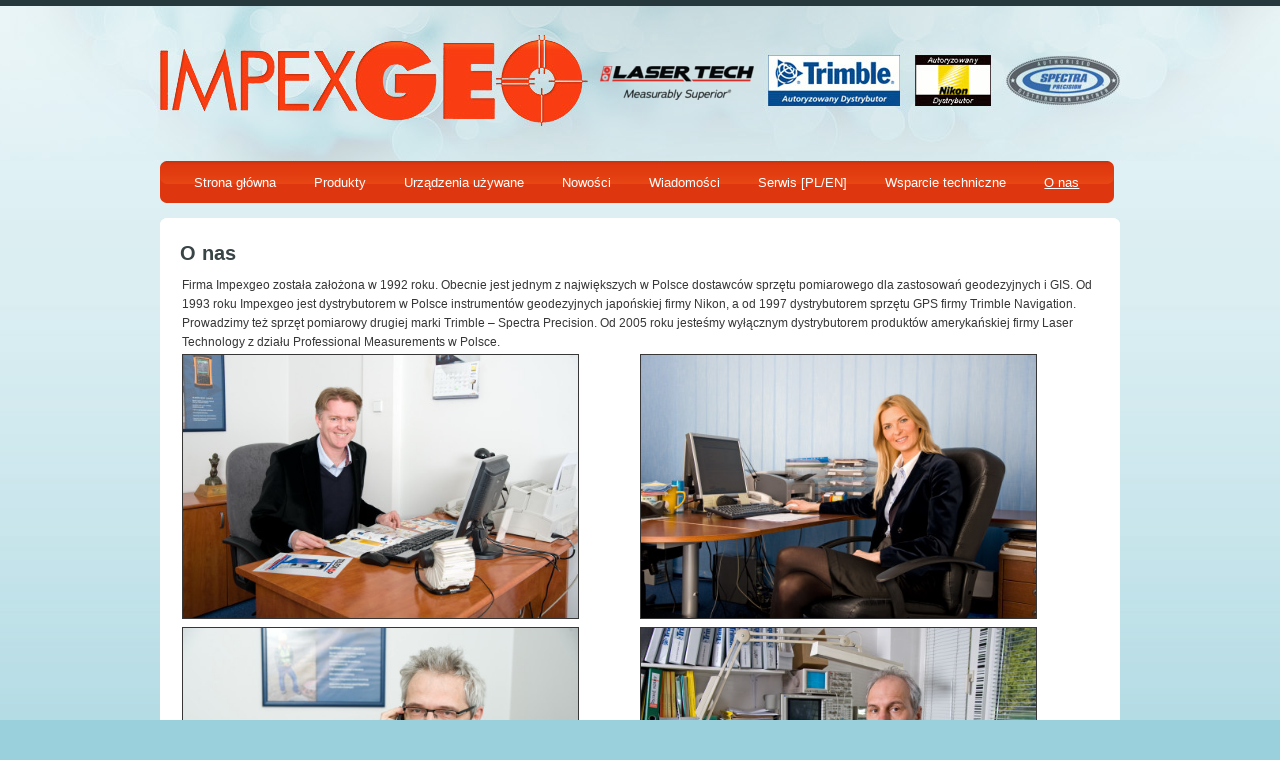

--- FILE ---
content_type: text/html; charset=UTF-8
request_url: https://impexgeo.pl/o-nas
body_size: 31790
content:
<!DOCTYPE html>
<!--[if IE 6]>
<html id="ie6" lang="pl-PL">
<![endif]-->
<!--[if IE 7]>
<html id="ie7" lang="pl-PL">
<![endif]-->
<!--[if IE 8]>
<html id="ie8" lang="pl-PL">
<![endif]-->
<!--[if !(IE 6) | !(IE 7) | !(IE 8)  ]><!-->
<html lang="pl-PL">
<!--<![endif]-->
<head>
<meta charset="UTF-8" />
<meta name="viewport" content="width=device-width" />
<title>O nas | Sklep Geodezyjny, Dystrybutor Trimble, Spectra Precision, Dystrybutor Nikon &#8211; ImpexGeo</title>
<link rel="profile" href="http://gmpg.org/xfn/11" />
<link rel="stylesheet" type="text/css" media="all" href="https://impexgeo.pl/wp-content/themes/imprexgeo/style.css" />
<link rel="pingback" href="https://impexgeo.pl/xmlrpc.php" />
<!--[if lt IE 9]>
<script src="https://impexgeo.pl/wp-content/themes/imprexgeo/js/html5.js" type="text/javascript"></script>
<![endif]-->
<link rel='dns-prefetch' href='//ajax.googleapis.com' />
<link rel='dns-prefetch' href='//s.w.org' />
<link rel="alternate" type="application/rss+xml" title="Sklep Geodezyjny, Dystrybutor Trimble, Spectra Precision, Dystrybutor Nikon - ImpexGeo &raquo; Kanał z wpisami" href="https://impexgeo.pl/feed" />
<link rel="alternate" type="application/rss+xml" title="Sklep Geodezyjny, Dystrybutor Trimble, Spectra Precision, Dystrybutor Nikon - ImpexGeo &raquo; Kanał z komentarzami" href="https://impexgeo.pl/comments/feed" />
<!-- This site uses the Google Analytics by MonsterInsights plugin v7.10.0 - Using Analytics tracking - https://www.monsterinsights.com/ -->
<!-- Note: MonsterInsights is not currently configured on this site. The site owner needs to authenticate with Google Analytics in the MonsterInsights settings panel. -->
<!-- No UA code set -->
<!-- / Google Analytics by MonsterInsights -->
		<script type="text/javascript">
			window._wpemojiSettings = {"baseUrl":"https:\/\/s.w.org\/images\/core\/emoji\/11.2.0\/72x72\/","ext":".png","svgUrl":"https:\/\/s.w.org\/images\/core\/emoji\/11.2.0\/svg\/","svgExt":".svg","source":{"concatemoji":"https:\/\/impexgeo.pl\/wp-includes\/js\/wp-emoji-release.min.js?ver=5.1.19"}};
			!function(e,a,t){var n,r,o,i=a.createElement("canvas"),p=i.getContext&&i.getContext("2d");function s(e,t){var a=String.fromCharCode;p.clearRect(0,0,i.width,i.height),p.fillText(a.apply(this,e),0,0);e=i.toDataURL();return p.clearRect(0,0,i.width,i.height),p.fillText(a.apply(this,t),0,0),e===i.toDataURL()}function c(e){var t=a.createElement("script");t.src=e,t.defer=t.type="text/javascript",a.getElementsByTagName("head")[0].appendChild(t)}for(o=Array("flag","emoji"),t.supports={everything:!0,everythingExceptFlag:!0},r=0;r<o.length;r++)t.supports[o[r]]=function(e){if(!p||!p.fillText)return!1;switch(p.textBaseline="top",p.font="600 32px Arial",e){case"flag":return s([55356,56826,55356,56819],[55356,56826,8203,55356,56819])?!1:!s([55356,57332,56128,56423,56128,56418,56128,56421,56128,56430,56128,56423,56128,56447],[55356,57332,8203,56128,56423,8203,56128,56418,8203,56128,56421,8203,56128,56430,8203,56128,56423,8203,56128,56447]);case"emoji":return!s([55358,56760,9792,65039],[55358,56760,8203,9792,65039])}return!1}(o[r]),t.supports.everything=t.supports.everything&&t.supports[o[r]],"flag"!==o[r]&&(t.supports.everythingExceptFlag=t.supports.everythingExceptFlag&&t.supports[o[r]]);t.supports.everythingExceptFlag=t.supports.everythingExceptFlag&&!t.supports.flag,t.DOMReady=!1,t.readyCallback=function(){t.DOMReady=!0},t.supports.everything||(n=function(){t.readyCallback()},a.addEventListener?(a.addEventListener("DOMContentLoaded",n,!1),e.addEventListener("load",n,!1)):(e.attachEvent("onload",n),a.attachEvent("onreadystatechange",function(){"complete"===a.readyState&&t.readyCallback()})),(n=t.source||{}).concatemoji?c(n.concatemoji):n.wpemoji&&n.twemoji&&(c(n.twemoji),c(n.wpemoji)))}(window,document,window._wpemojiSettings);
		</script>
		<style type="text/css">
img.wp-smiley,
img.emoji {
	display: inline !important;
	border: none !important;
	box-shadow: none !important;
	height: 1em !important;
	width: 1em !important;
	margin: 0 .07em !important;
	vertical-align: -0.1em !important;
	background: none !important;
	padding: 0 !important;
}
</style>
	<link rel='stylesheet' id='wp-block-library-css'  href='https://impexgeo.pl/wp-includes/css/dist/block-library/style.min.css?ver=5.1.19' type='text/css' media='all' />
<link rel='stylesheet' id='contact-form-7-css'  href='https://impexgeo.pl/wp-content/plugins/contact-form-7/includes/css/styles.css?ver=5.1.6' type='text/css' media='all' />
<link rel='stylesheet' id='cookie-consent-style-css'  href='https://impexgeo.pl/wp-content/plugins/uk-cookie-consent/assets/css/style.css?ver=5.1.19' type='text/css' media='all' />
<script type='text/javascript' src='https://impexgeo.pl/wp-includes/js/jquery/jquery.js?ver=1.12.4'></script>
<script type='text/javascript' src='https://impexgeo.pl/wp-includes/js/jquery/jquery-migrate.min.js?ver=1.4.1'></script>
<script type='text/javascript' src='https://ajax.googleapis.com/ajax/libs/jqueryui/1.8.11/jquery-ui.min.js?ver=5.1.19'></script>
<link rel='https://api.w.org/' href='https://impexgeo.pl/wp-json/' />
<link rel="EditURI" type="application/rsd+xml" title="RSD" href="https://impexgeo.pl/xmlrpc.php?rsd" />
<link rel="wlwmanifest" type="application/wlwmanifest+xml" href="https://impexgeo.pl/wp-includes/wlwmanifest.xml" /> 
<meta name="generator" content="WordPress 5.1.19" />
<link rel='shortlink' href='https://impexgeo.pl/?p=106' />
<link rel="alternate" type="application/json+oembed" href="https://impexgeo.pl/wp-json/oembed/1.0/embed?url=https%3A%2F%2Fimpexgeo.pl%2Fo-nas" />
<link rel="alternate" type="text/xml+oembed" href="https://impexgeo.pl/wp-json/oembed/1.0/embed?url=https%3A%2F%2Fimpexgeo.pl%2Fo-nas&#038;format=xml" />

<!-- ========= WordPress Store Locator (v3.6) | http://www.viadat.com/store-locator/ ========== -->
<!-- No store locator on this page, so no unnecessary scripts for better site performance. ()-->
<!-- ========= End WordPress Store Locator ========== -->

<style id="ctcc-css" type="text/css" media="screen">
				#catapult-cookie-bar {
					box-sizing: border-box;
					max-height: 0;
					opacity: 0;
					z-index: 99999;
					overflow: hidden;
					color: #dddddd;
					position: fixed;
					left: 0;
					bottom: 0;
					width: 100%;
					background-color: #464646;
				}
				#catapult-cookie-bar a {
					color: #dddddd;
				}
				#catapult-cookie-bar .x_close span {
					background-color: ;
				}
				button#catapultCookie {
					background:#50a1c9;
					color: ;
					border: 0; padding: 6px 9px; border-radius: 3px;
				}
				#catapult-cookie-bar h3 {
					color: #dddddd;
				}
				.has-cookie-bar #catapult-cookie-bar {
					opacity: 1;
					max-height: 999px;
					min-height: 30px;
				}</style><!-- <meta name="NextGEN" version="3.1.6" /> -->
<script language="JavaScript" type="text/javascript" src="https://impexgeo.pl/wp-content/themes/imprexgeo/js/coin-slider.min.js"></script>
<link rel="stylesheet" href="https://impexgeo.pl/wp-content/themes/imprexgeo/coin-slider-styles.css" type="text/css" />
</head>

<body class="page-template-default page page-id-106 page-parent singular two-column right-sidebar">
<div id="topper"><a href="/" style="display:block;height:104px;width:431px;; left:12%;top:30px;position:absolute;"></a></div>
	<header id="branding" role="banner">

			<nav id="access" role="navigation">
			    <img src="https://impexgeo.pl/wp-content/themes/imprexgeo/images/right_menu.gif" alt="" title=""/>
								<div class="menu-menu_impexgeo-container"><ul id="menu-menu_impexgeo" class="menu"><li id="menu-item-80" class="menu-item menu-item-type-custom menu-item-object-custom menu-item-80"><a href="/">Strona główna</a></li>
<li id="menu-item-56" class="menu-item menu-item-type-post_type menu-item-object-page menu-item-has-children menu-item-56"><a href="https://impexgeo.pl/produkty">Produkty</a>
<ul class="sub-menu">
	<li id="menu-item-70" class="menu-item menu-item-type-post_type menu-item-object-page menu-item-has-children menu-item-70"><a href="https://impexgeo.pl/produkty/techniki-satelitarne/systemy-dla-geodezji">Systemy Satelitarne dla Geodezji</a>
	<ul class="sub-menu">
		<li id="menu-item-4893" class="menu-item menu-item-type-post_type menu-item-object-page menu-item-4893"><a href="https://impexgeo.pl/chc-i73">CHC i73+</a></li>
		<li id="menu-item-5225" class="menu-item menu-item-type-custom menu-item-object-custom menu-item-5225"><a href="http://impexgeo.pl/pdf/_GNSS_Spectra_Geospatial_SP100_Broszura.pdf">Spectra Geospatial SP100</a></li>
		<li id="menu-item-4788" class="menu-item menu-item-type-custom menu-item-object-custom menu-item-4788"><a href="http://impexgeo.pl/pdf/Broszura_SP85_PL.pdf">Spectra Geospatial SP85</a></li>
		<li id="menu-item-4094" class="menu-item menu-item-type-post_type menu-item-object-page menu-item-4094"><a href="https://impexgeo.pl/sp-60">Spectra Geospatial SP60</a></li>
		<li id="menu-item-4682" class="menu-item menu-item-type-post_type menu-item-object-page menu-item-4682"><a href="https://impexgeo.pl/stacja-referencyjna-sp90m">Stacja Referencyjna – Spectra Seospatial SP90M</a></li>
		<li id="menu-item-5229" class="menu-item menu-item-type-custom menu-item-object-custom menu-item-5229"><a href="http://impexgeo.pl/pdf/_GNSS_Spectra_Geospatial_Origin_Broszura.pdf">Spectra Geospatial Origin</a></li>
		<li id="menu-item-3003" class="menu-item menu-item-type-post_type menu-item-object-page menu-item-3003"><a href="https://impexgeo.pl/survey-pro-5-0">Spectra Precision Survey Pro</a></li>
		<li id="menu-item-2967" class="menu-item menu-item-type-post_type menu-item-object-page menu-item-has-children menu-item-2967"><a href="https://impexgeo.pl/produkty/techniki-satelitarne/systemy-dla-geodezji/odbiorniki-gnss/komputery-polowe">Komputery Polowe</a>
		<ul class="sub-menu">
			<li id="menu-item-4949" class="menu-item menu-item-type-custom menu-item-object-custom menu-item-4949"><a href="https://impexgeo.pl/pdf/_GNSS_CHC_HCE600_Broszura.pdf">CHC HCE600</a></li>
			<li id="menu-item-5427" class="menu-item menu-item-type-custom menu-item-object-custom menu-item-5427"><a href="https://impexgeo.pl/pdf/_GNSS_CHC_LT800_Broszura.pdf">CHC LT800</a></li>
			<li id="menu-item-4817" class="menu-item menu-item-type-custom menu-item-object-custom menu-item-4817"><a href="https://impexgeo.pl/pdf/_LS_Broszura_Ranger_7.pdf">Spectra Geospatial Ranger 7</a></li>
			<li id="menu-item-5409" class="menu-item menu-item-type-custom menu-item-object-custom menu-item-5409"><a href="https://impexgeo.pl/pdf/_LS_Broszura_Ranger_5.pdf">Spectra Geospatial Ranger 5</a></li>
			<li id="menu-item-2970" class="menu-item menu-item-type-post_type menu-item-object-page menu-item-2970"><a href="https://impexgeo.pl/produkty/techniki-satelitarne/systemy-dla-geodezji/odbiorniki-gnss/ranger-3">Spectra Precision Ranger 3</a></li>
		</ul>
</li>
		<li id="menu-item-5191" class="menu-item menu-item-type-post_type menu-item-object-page menu-item-5191"><a href="https://impexgeo.pl/produkty/techniki-satelitarne/systemy-dla-geodezji/systemy-gnss-dla-geodezji-nieprodukowane">Systemy GNSS dla Geodezji nieprodukowane</a></li>
	</ul>
</li>
	<li id="menu-item-69" class="menu-item menu-item-type-post_type menu-item-object-page menu-item-has-children menu-item-69"><a href="https://impexgeo.pl/produkty/techniki-satelitarne/systemy-dla-gis-i-kartografii">Systemy Satelitarne dla GIS i Kartografii</a>
	<ul class="sub-menu">
		<li id="menu-item-2056" class="menu-item menu-item-type-post_type menu-item-object-page menu-item-has-children menu-item-2056"><a href="https://impexgeo.pl/techniki-gis/komputery-reczne-z-gnss">Komputery Ręczne z GNSS</a>
		<ul class="sub-menu">
			<li id="menu-item-5031" class="menu-item menu-item-type-custom menu-item-object-custom menu-item-5031"><a href="https://impexgeo.pl/pdf/_GIS_CHC_LT800H_Broszura.pdf">CHC LT800H</a></li>
			<li id="menu-item-5426" class="menu-item menu-item-type-custom menu-item-object-custom menu-item-5426"><a href="https://impexgeo.pl/pdf/_GNSS_CHC_LT800_Broszura.pdf">CHC LT800</a></li>
			<li id="menu-item-4807" class="menu-item menu-item-type-custom menu-item-object-custom menu-item-4807"><a href="http://impexgeo.pl/pdf/_GIS_Trimble_T7_Broszura.pdf">Trimble T7</a></li>
			<li id="menu-item-4943" class="menu-item menu-item-type-custom menu-item-object-custom menu-item-4943"><a href="http://impexgeo.pl/pdf/_GIS_Trimble_TDC600_Broszura.pdf">Trimble TDC600</a></li>
		</ul>
</li>
		<li id="menu-item-2055" class="menu-item menu-item-type-post_type menu-item-object-page menu-item-has-children menu-item-2055"><a href="https://impexgeo.pl/techniki-gis/odbiorniki-gnss">Odbiorniki GNSS</a>
		<ul class="sub-menu">
			<li id="menu-item-4155" class="menu-item menu-item-type-post_type menu-item-object-page menu-item-4155"><a href="https://impexgeo.pl/produkty/techniki-satelitarne/systemy-dla-geodezji/trimble-r2-2">Trimble R2</a></li>
			<li id="menu-item-4041" class="menu-item menu-item-type-post_type menu-item-object-page menu-item-4041"><a href="https://impexgeo.pl/techniki-gis/odbiorniki-gnss/trimble-r1">Trimble R1</a></li>
		</ul>
</li>
		<li id="menu-item-2052" class="menu-item menu-item-type-post_type menu-item-object-page menu-item-has-children menu-item-2052"><a href="https://impexgeo.pl/techniki-gis/stacje-referencyjne">Stacje Referencyjne</a>
		<ul class="sub-menu">
			<li id="menu-item-3165" class="menu-item menu-item-type-post_type menu-item-object-page menu-item-3165"><a href="https://impexgeo.pl/techniki-gis/stacje-referencyjne/trimble-netr9">Trimble NetR9</a></li>
		</ul>
</li>
		<li id="menu-item-3145" class="menu-item menu-item-type-post_type menu-item-object-page menu-item-3145"><a href="https://impexgeo.pl/techniki-gis/systemy-gis-nieprodukowane">Systemy GIS nieprodukowane</a></li>
	</ul>
</li>
	<li id="menu-item-67" class="menu-item menu-item-type-post_type menu-item-object-page menu-item-has-children menu-item-67"><a href="https://impexgeo.pl/produkty/tachimetry">Tachimetry</a>
	<ul class="sub-menu">
		<li id="menu-item-4401" class="menu-item menu-item-type-post_type menu-item-object-page menu-item-4401"><a href="https://impexgeo.pl/nikon-xf">NIKON XF</a></li>
		<li id="menu-item-4409" class="menu-item menu-item-type-post_type menu-item-object-page menu-item-4409"><a href="https://impexgeo.pl/nikon-xs">NIKON XS</a></li>
		<li id="menu-item-4764" class="menu-item menu-item-type-post_type menu-item-object-page menu-item-4764"><a href="https://impexgeo.pl/produkty/tachimetry/nikon-n-i-k">NIKON N i K</a></li>
		<li id="menu-item-5161" class="menu-item menu-item-type-post_type menu-item-object-page menu-item-5161"><a href="https://impexgeo.pl/produkty/tachimetry/tachimetry-nieprodukowane">Tachimetry nieprodukowane</a></li>
	</ul>
</li>
	<li id="menu-item-65" class="menu-item menu-item-type-post_type menu-item-object-page menu-item-has-children menu-item-65"><a href="https://impexgeo.pl/produkty/niwelatory">Niwelatory</a>
	<ul class="sub-menu">
		<li id="menu-item-2548" class="menu-item menu-item-type-post_type menu-item-object-page menu-item-2548"><a href="https://impexgeo.pl/produkty/niwelatory/niwelator-automatyczny-ax-2s">Niwelator automatyczny Nikon AX-2S</a></li>
		<li id="menu-item-1294" class="menu-item menu-item-type-post_type menu-item-object-page menu-item-1294"><a href="https://impexgeo.pl/produkty/niwelatory/niwelator-automatyczny-ac-2s">Niwelator automatyczny Nikon AC-2S</a></li>
		<li id="menu-item-1293" class="menu-item menu-item-type-post_type menu-item-object-page menu-item-1293"><a href="https://impexgeo.pl/produkty/niwelatory/niwelator-automatyczny-nikon-ap-8">Niwelator automatyczny Nikon AP-8</a></li>
		<li id="menu-item-1295" class="menu-item menu-item-type-post_type menu-item-object-page menu-item-1295"><a href="https://impexgeo.pl/produkty/niwelatory/niwelator-automatyczny-nikon-ae-7ae-7c">Niwelator automatyczny Nikon AE-7/AE-7C</a></li>
		<li id="menu-item-2626" class="menu-item menu-item-type-post_type menu-item-object-page menu-item-2626"><a href="https://impexgeo.pl/produkty/niwelatory/niwelator-automatyczny-nikon-as-2as-2c">Niwelator automatyczny Nikon AS-2/AS-2C</a></li>
		<li id="menu-item-2569" class="menu-item menu-item-type-custom menu-item-object-custom menu-item-2569"><a href="http://impexgeo.pl/pdf/dini-niwelator-cyfrowy.pdf">Niwelator Cyfrowy Trimble Dini</a></li>
	</ul>
</li>
	<li id="menu-item-64" class="menu-item menu-item-type-post_type menu-item-object-page menu-item-has-children menu-item-64"><a href="https://impexgeo.pl/produkty/dalmierze">Dalmierze</a>
	<ul class="sub-menu">
		<li id="menu-item-5296" class="menu-item menu-item-type-post_type menu-item-object-page menu-item-5296"><a href="https://impexgeo.pl/produkty/dalmierze/trupulse-360i">TruPulse 360i</a></li>
		<li id="menu-item-5097" class="menu-item menu-item-type-custom menu-item-object-custom menu-item-5097"><a href="https://impexgeo.pl/produkty/dalmierze/trupulse-200i">TruPulse 200i</a></li>
		<li id="menu-item-5015" class="menu-item menu-item-type-post_type menu-item-object-page menu-item-5015"><a href="https://impexgeo.pl/produkty/dalmierze/trupulse-l2">TruPulse L2</a></li>
		<li id="menu-item-3632" class="menu-item menu-item-type-post_type menu-item-object-page menu-item-3632"><a href="https://impexgeo.pl/techniki-gis/trupulse-200x">TruPulse 200X</a></li>
		<li id="menu-item-2799" class="menu-item menu-item-type-post_type menu-item-object-page menu-item-2799"><a href="https://impexgeo.pl/produkty/dalmierze/trupulse-360r">TruPulse 360R</a></li>
		<li id="menu-item-4614" class="menu-item menu-item-type-post_type menu-item-object-page menu-item-4614"><a href="https://impexgeo.pl/produkty/dalmierze/trupoint-200h">TruPoint 200H</a></li>
		<li id="menu-item-5090" class="menu-item menu-item-type-post_type menu-item-object-page menu-item-5090"><a href="https://impexgeo.pl/produkty/dalmierze/dalmierze-nieprodukowane">Dalmierze nieprodukowane</a></li>
	</ul>
</li>
	<li id="menu-item-66" class="menu-item menu-item-type-post_type menu-item-object-page menu-item-has-children menu-item-66"><a href="https://impexgeo.pl/produkty/teodolity">Teodolity</a>
	<ul class="sub-menu">
		<li id="menu-item-1828" class="menu-item menu-item-type-post_type menu-item-object-page menu-item-1828"><a href="https://impexgeo.pl/produkty/teodolity/ne-103102">NE-103/102</a></li>
		<li id="menu-item-1829" class="menu-item menu-item-type-post_type menu-item-object-page menu-item-1829"><a href="https://impexgeo.pl/produkty/teodolity/ne-101100">NE-101/100</a></li>
	</ul>
</li>
</ul>
</li>
<li id="menu-item-55" class="menu-item menu-item-type-post_type menu-item-object-page menu-item-has-children menu-item-55"><a href="https://impexgeo.pl/instrumenty-uzywane">Urządzenia używane</a>
<ul class="sub-menu">
	<li id="menu-item-2114" class="menu-item menu-item-type-custom menu-item-object-custom menu-item-2114"><a href="http://impexgeo.pl/Oferta.pdf">Oferta Tachimetrów i Niwelatorów Używanych</a></li>
	<li id="menu-item-4631" class="menu-item menu-item-type-custom menu-item-object-custom menu-item-4631"><a href="http://impexgeo.pl/oferta_gnss.pdf">Oferta używanego sprzętu GNSS</a></li>
	<li id="menu-item-4644" class="menu-item menu-item-type-post_type menu-item-object-page menu-item-4644"><a href="https://impexgeo.pl/wypozyczalnia-sprzetu">Wypożyczalnia</a></li>
</ul>
</li>
<li id="menu-item-4645" class="menu-item menu-item-type-custom menu-item-object-custom menu-item-4645"><a href="https://impexgeo.pl/nowosci">Nowości</a></li>
<li id="menu-item-4646" class="menu-item menu-item-type-custom menu-item-object-custom menu-item-4646"><a href="http://impexgeo.pl/category/wiadomosci">Wiadomości</a></li>
<li id="menu-item-4618" class="menu-item menu-item-type-custom menu-item-object-custom menu-item-has-children menu-item-4618"><a href="http://impexgeo.pl/serwis">Serwis [PL/EN]</a>
<ul class="sub-menu">
	<li id="menu-item-4648" class="menu-item menu-item-type-post_type menu-item-object-page menu-item-4648"><a href="https://impexgeo.pl/serwis/techniki-satelitarne">Techniki satelitarne</a></li>
	<li id="menu-item-4651" class="menu-item menu-item-type-post_type menu-item-object-page menu-item-4651"><a href="https://impexgeo.pl/serwis/tachimetry-i-niwelatory">Tachimetry i niwelatory</a></li>
	<li id="menu-item-4652" class="menu-item menu-item-type-post_type menu-item-object-page menu-item-4652"><a href="https://impexgeo.pl/impexgeo-service-workshop">IMPEXGEO SERVICE WORKSHOP</a></li>
	<li id="menu-item-4619" class="menu-item menu-item-type-custom menu-item-object-custom menu-item-4619"><a href="https://impexgeo.pl/resource/ZG.doc">Formularz Zgłoszeniowy</a></li>
</ul>
</li>
<li id="menu-item-4616" class="menu-item menu-item-type-post_type menu-item-object-page menu-item-has-children menu-item-4616"><a href="https://impexgeo.pl/wsparcie-techniczne">Wsparcie techniczne</a>
<ul class="sub-menu">
	<li id="menu-item-4649" class="menu-item menu-item-type-post_type menu-item-object-page menu-item-4649"><a href="https://impexgeo.pl/wsparcie-techniczne/techniki-satelitarne">Techniki Satelitarne</a></li>
	<li id="menu-item-4655" class="menu-item menu-item-type-post_type menu-item-object-page menu-item-4655"><a href="https://impexgeo.pl/wsparcie-techniczne/tachimetry">Tachimetry</a></li>
	<li id="menu-item-4658" class="menu-item menu-item-type-post_type menu-item-object-page menu-item-4658"><a href="https://impexgeo.pl/wsparcie-techniczne/techniki-satelitarne/geoida-pl-evrf2007-nh">Geoida PL-EVRF2007-NH</a></li>
	<li id="menu-item-4654" class="menu-item menu-item-type-custom menu-item-object-custom menu-item-4654"><a href="http://impexgeo.pl/nowa-quasi-geoida-2011">Quasi Geoida 2011</a></li>
	<li id="menu-item-4617" class="menu-item menu-item-type-custom menu-item-object-custom menu-item-4617"><a href="http://impexgeo.pl/generator">Generator Raportów</a></li>
</ul>
</li>
<li id="menu-item-4615" class="menu-item menu-item-type-post_type menu-item-object-page current-menu-item page_item page-item-106 current_page_item menu-item-has-children menu-item-4615"><a href="https://impexgeo.pl/o-nas" aria-current="page">O nas</a>
<ul class="sub-menu">
	<li id="menu-item-4660" class="menu-item menu-item-type-post_type menu-item-object-page menu-item-4660"><a href="https://impexgeo.pl/o-nas/o-firmie">O Firmie</a></li>
	<li id="menu-item-5111" class="menu-item menu-item-type-post_type menu-item-object-page menu-item-5111"><a href="https://impexgeo.pl/o-firmie-laser-technology">O firmie Laser Technology</a></li>
	<li id="menu-item-4661" class="menu-item menu-item-type-post_type menu-item-object-page menu-item-4661"><a href="https://impexgeo.pl/o-nas/o-firmie-trimble">O firmie Trimble</a></li>
	<li id="menu-item-5135" class="menu-item menu-item-type-post_type menu-item-object-page menu-item-5135"><a href="https://impexgeo.pl/nasze-publikacje">Nasze Publikacje</a></li>
	<li id="menu-item-4663" class="menu-item menu-item-type-post_type menu-item-object-page menu-item-4663"><a href="https://impexgeo.pl/o-nas/nagrody">Nagrody</a></li>
	<li id="menu-item-4664" class="menu-item menu-item-type-post_type menu-item-object-page menu-item-4664"><a href="https://impexgeo.pl/o-nas/certyfikaty">Certyfikaty</a></li>
	<li id="menu-item-4620" class="menu-item menu-item-type-post_type menu-item-object-page menu-item-4620"><a href="https://impexgeo.pl/o-nas/kontakt">Kontakt</a></li>
</ul>
</li>
</ul></div>				<img src="https://impexgeo.pl/wp-content/themes/imprexgeo/images/left_menu.gif" alt="" title=""/>
			</nav><!-- #access -->
	</header><!-- #branding -->
<div id="page" class="hfeed">


	<div id="main">
		<div id="article">
        <img src="https://impexgeo.pl/wp-content/themes/imprexgeo/images/article_top.gif" alt="" title="" style="display:block;"/>

				
				
<article id="post-106" class="post-106 page type-page status-publish hentry">
	<header class="entry-header">
		<h1 class="entry-title">O nas</h1>
	</header><!-- .entry-header -->
             
	<div class="entry-content">
		<table border="0" align="center">
<tbody>
<tr>
<td colspan="2">Firma Impexgeo została założona w 1992 roku. Obecnie jest jednym z największych w Polsce dostawców sprzętu pomiarowego dla zastosowań geodezyjnych i GIS. Od 1993 roku Impexgeo jest dystrybutorem w Polsce instrumentów geodezyjnych japońskiej firmy Nikon, a od 1997 dystrybutorem sprzętu GPS firmy Trimble Navigation. Prowadzimy też sprzęt pomiarowy drugiej marki Trimble &#8211; Spectra Precision. Od 2005 roku jesteśmy wyłącznym dystrybutorem produktów amerykańskiej firmy Laser Technology z działu Professional Measurements w Polsce.  </td>
</tr>
<tr>
<td><img src="http://impexgeo.pl/resource/ZOL_8312.JPG" alt="Pracownicy" width="395" height="263" border="1"></td>
<td><img src="http://impexgeo.pl/resource/ZOL_8244.JPG" alt="Pracownicy" width="395" height="263" border="1"></td>
</tr>
<tr>
<td><img src="http://impexgeo.pl/resource/ZOL_8357.JPG" alt="Pracownicy" width="395" height="263" border="1"></td>
<td><img src="http://impexgeo.pl/resource/ZOL_8380.JPG" alt="Pracownicy" width="395" height="263" border="1"></td>
</tr>
<tr>
<td colspan="2">Po wchłonięciu przez Trimbla firm Spectra Precision i fabryk instrumentów geodezyjnych Zeiss w Niemczech oraz Geodimeter w Szwecji nasza firma oferuje pełny zakres produktów geodezyjnych firmy Trimble: tachimetry konwencjonalne, tachimetry z serwomotorami, niwelatory kodowe, odbiorniki i zestawy GPS. Jesteśmy też wyłącznym dystrybutorem sprzętu GPS Trimble dla kartografii i GIS.</td>
</tr>
<tr>
<td>&nbsp;</td>
<td>&nbsp;</td>
</tr>
<tr>
<td><img src="http://impexgeo.pl/resource/ZOL_8285.JPG" alt="Pracownicy" width="395" height="263" border="1"></td>
<td><img src="http://impexgeo.pl/resource/ZOL_8195.JPG" alt="Pracownicy" width="395" height="263" border="1"></td>
</tr>
<tr>
<td colspan="2">Impexgeo prowadzi również autoryzowany serwis sprzętu geodezyjnego i GPS firm Trimble i Nikon.Misją Impexgeo jest nie tylko dostarczanie naszym Klientom najnowocześniejszych technologii pomiarowych, ale również szeroko rozumiana obsługa posprzedażna obejmująca pomoc techniczną, doradztwo, finansowanie i serwis. W celu jak najlepszego obsłużenia Klientów nie szczędzimy sił i środków na podnoszenie kwalifikacji, a nasi pracownicy regularnie uczestniczą w szkoleniach technicznych i serwisowych w europejskiej centrali firmy Trimble. Dzięki temu zapewniamy naszym Klientom szybki i profesjonalny serwis gwarancyjny i pogwarancyjny oraz dodatkowe szkolenia i wsparcie techniczne.</td>
</tr>
<tr>
<td><img src="http://impexgeo.pl/resource/ZOL_8530.JPG" alt="Pracownicy" width="395" height="263" border="1"></td>
<td><img src="http://impexgeo.pl/resource/ZOL_8327.JPG" alt="Pracownicy" width="395" height="263" border="1"></td>
</tr>
<tr>
<td>&nbsp;</td>
<td>&nbsp;</td>
</tr>
<tr>
<td colspan="2">Klientami naszej firmy są między innymi:</td>
</tr>
<tr>
<td>
<ul>
<li>Agencja Restrukturyzacji i Modernizacji Rolnictwa</li>
<li>Państwowa Inspekcja Ochrony Roślin i Nasiennictwa</li>
<li>TP SA</li>
<li>Netia SA</li>
<li>Instytut Meteorologii i Gospodarki Wodnej w Warszawie</li>
<li>KGHM Polska Miedź S.A.</li>
<li>Polskie Koleje Państwowe</li>
<li>„Geofizyka” Toruń</li>
<li>Politechnika Warszawska</li>
<li>Uniwersytet Śląski</li>
<li>Uniwersytet Warszawski</li>
<li>Uniwersytet Jagielloński</li>
<li>Uniwersytet Warmińsko-Mazurski w Olsztynie</li>
<li>Wyższa Szkoła Morska w Szczecinie</li>
<li>Wojskowa Akademia Techniczna</li>
<li>JW Construction</li>
<li>Exbud S.A. (Skanska)</li>
<li>Mostostal Płock S.A.</li>
</ul>
</td>
<td>
<ul>
<li>Geomat Poznań</li>
<li>Geokart International Rzeszów</li>
<li>OPGK Warszawa</li>
<li>OPGK Olsztyn</li>
<li>OPGK Kraków</li>
<li>OPGK Bydgoszcz</li>
<li>Biuro Hydrograficzne Marynarki Wojennej</li>
<li>Urząd Morski w Gdyni</li>
<li>Stocznia Marynarki Wojennej w Gdyni</li>
<li>Gdańska Stocznia Remontowa S.A.</li>
<li>Centrum Badań Kosmicznych Polskiej Akademii Nauk</li>
<li>Tatrzański Park Narodowy</li>
<li>Biebrzański Park Narodowy</li>
<li>Karkonoski Park Narodowy</li>
<li>Pieniński Park Narodowy</li>
<li>Ceramika Paradyż</li>
<li>muzea archeologiczne</li>
<li>Wojewódzkie Biura Geodezji i Terenów Rolnych</li>
</ul>
</td>
</tr>
<tr>
<td colspan="2">oraz setki mniejszych i większych najlepszych firm geodezyjnych z terenu całego kraju.</td>
</tr>
</tbody>
</table>
			</div><!-- .entry-content -->
	<footer class="entry-meta">
			</footer><!-- .entry-meta -->
</article><!-- #post-106 -->
            <div style="clear:both;"></div>
		</div><!-- #primary -->
        <img src="https://impexgeo.pl/wp-content/themes/imprexgeo/images/article_footer.gif" alt="" title="" style="display:block;"/>

﻿
	</div><!-- #main -->

    <div id="footer">
        <div style="width:560px;">
            Copyright 2001 - 2026 by <span style="color:red">ImpexGeo</span> - Wszelkie prawa zastrzeżone!
            <br />
            Projekt: Cre4tive Realizacja: slowik
        </div>
                <div style="width:135px;padding-left:15px; border-left: 1px solid #83b1bb;margin-left:30px;">
            <a href="https://impexgeo.pl/wypozyczalnia-sprzetu">Wypożyczalnia sprzętu</a><br />
            <a href="https://impexgeo.pl/leasing">Leasing</a><br />
            <a href="https://impexgeo.pl/raty">Raty</a><br />
            <a href="https://impexgeo.pl/nikon-assistance">Nikon Assistance</a><br /><br />
        </div>
        <div style="width:80px;padding-left:15px; border-left: 1px solid #83b1bb">
            
            <a href="https://impexgeo.pl/o-nas/kontakt">Kontakt</a><br />
            <a href="https://impexgeo.pl/linki">Linki</a><br />
            <a href="https://impexgeo.pl/polityka-prywatnosci">Polityka Prywatności</a><br /><br /><br />
        </div>
    </div>
    <div style="clear:both;">&nbsp;</div>
</div><!-- #page -->

<!-- ngg_resource_manager_marker --><script type='text/javascript' src='https://impexgeo.pl/wp-includes/js/comment-reply.min.js?ver=5.1.19'></script>
<script type='text/javascript'>
/* <![CDATA[ */
var wpcf7 = {"apiSettings":{"root":"https:\/\/impexgeo.pl\/wp-json\/contact-form-7\/v1","namespace":"contact-form-7\/v1"}};
/* ]]> */
</script>
<script type='text/javascript' src='https://impexgeo.pl/wp-content/plugins/contact-form-7/includes/js/scripts.js?ver=5.1.6'></script>
<script type='text/javascript'>
/* <![CDATA[ */
var ctcc_vars = {"expiry":"30","method":"1","version":"1"};
/* ]]> */
</script>
<script type='text/javascript' src='https://impexgeo.pl/wp-content/plugins/uk-cookie-consent/assets/js/uk-cookie-consent-js.js?ver=2.3.0'></script>
<script type='text/javascript' src='https://impexgeo.pl/wp-includes/js/wp-embed.min.js?ver=5.1.19'></script>
			
				<script type="text/javascript">
					jQuery(document).ready(function($){
												if(!catapultReadCookie("catAccCookies")){ // If the cookie has not been set then show the bar
							$("html").addClass("has-cookie-bar");
							$("html").addClass("cookie-bar-bottom-bar");
							$("html").addClass("cookie-bar-bar");
													}
																	});
				</script>
			
			<div id="catapult-cookie-bar" class=""><div class="ctcc-inner "><span class="ctcc-left-side">Serwis wykorzystuje pliki cookies. Korzystając ze strony wyrażasz zgodę na wykorzystywanie plików cookies, w zakresie odpowiadającym konfiguracji Twojej przeglądarki <a class="ctcc-more-info-link" tabindex=0 target="_blank" href="http://impexgeo.pl/polityka-cookie">Więcej informacji</a></span><span class="ctcc-right-side"><button id="catapultCookie" tabindex=0 onclick="catapultAcceptCookies();">Akceptuje</button></span></div><!-- custom wrapper class --></div><!-- #catapult-cookie-bar -->
</body>
</html>